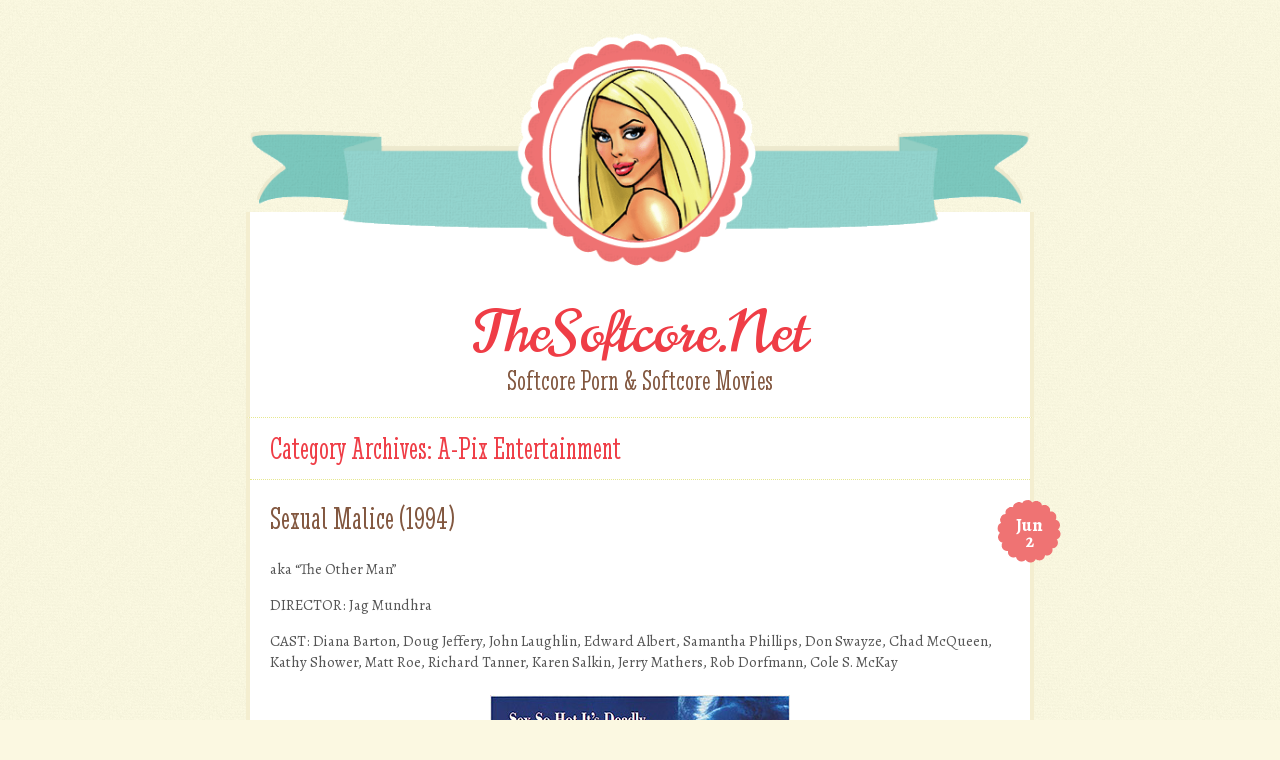

--- FILE ---
content_type: text/html; charset=UTF-8
request_url: https://www.thesoftcore.net/category/a-pix-entertainment/
body_size: 14644
content:
<!DOCTYPE html>
<html lang="en-US">
<head>
<meta charset="UTF-8" />
<meta name="viewport" content="width=device-width, initial-scale=1, maximum-scale=10" />
<title>A-Pix Entertainment | TheSoftcore.Net</title>
<link rel="profile" href="http://gmpg.org/xfn/11" />
<link rel="pingback" href="https://www.thesoftcore.net/xmlrpc.php" />
<!--[if lt IE 9]>
<link rel="stylesheet" type="text/css" media="all" href="https://www.thesoftcore.net/wp-content/themes/buttercream/layouts/ie.css"/>
<![endif]-->
<meta name='robots' content='max-image-preview:large' />

	<!--[if lt IE 9]>
	<script src="https://www.thesoftcore.net/wp-content/themes/buttercream/js/html5.js" type="text/javascript"></script>
	<![endif]-->

<link rel='dns-prefetch' href='//fonts.googleapis.com' />
<link rel="alternate" type="application/rss+xml" title="TheSoftcore.Net &raquo; Feed" href="https://www.thesoftcore.net/feed/" />
<link rel="alternate" type="application/rss+xml" title="TheSoftcore.Net &raquo; A-Pix Entertainment Category Feed" href="https://www.thesoftcore.net/category/a-pix-entertainment/feed/" />
<style id='wp-img-auto-sizes-contain-inline-css' type='text/css'>
img:is([sizes=auto i],[sizes^="auto," i]){contain-intrinsic-size:3000px 1500px}
/*# sourceURL=wp-img-auto-sizes-contain-inline-css */
</style>
<style id='wp-emoji-styles-inline-css' type='text/css'>

	img.wp-smiley, img.emoji {
		display: inline !important;
		border: none !important;
		box-shadow: none !important;
		height: 1em !important;
		width: 1em !important;
		margin: 0 0.07em !important;
		vertical-align: -0.1em !important;
		background: none !important;
		padding: 0 !important;
	}
/*# sourceURL=wp-emoji-styles-inline-css */
</style>
<style id='wp-block-library-inline-css' type='text/css'>
:root{--wp-block-synced-color:#7a00df;--wp-block-synced-color--rgb:122,0,223;--wp-bound-block-color:var(--wp-block-synced-color);--wp-editor-canvas-background:#ddd;--wp-admin-theme-color:#007cba;--wp-admin-theme-color--rgb:0,124,186;--wp-admin-theme-color-darker-10:#006ba1;--wp-admin-theme-color-darker-10--rgb:0,107,160.5;--wp-admin-theme-color-darker-20:#005a87;--wp-admin-theme-color-darker-20--rgb:0,90,135;--wp-admin-border-width-focus:2px}@media (min-resolution:192dpi){:root{--wp-admin-border-width-focus:1.5px}}.wp-element-button{cursor:pointer}:root .has-very-light-gray-background-color{background-color:#eee}:root .has-very-dark-gray-background-color{background-color:#313131}:root .has-very-light-gray-color{color:#eee}:root .has-very-dark-gray-color{color:#313131}:root .has-vivid-green-cyan-to-vivid-cyan-blue-gradient-background{background:linear-gradient(135deg,#00d084,#0693e3)}:root .has-purple-crush-gradient-background{background:linear-gradient(135deg,#34e2e4,#4721fb 50%,#ab1dfe)}:root .has-hazy-dawn-gradient-background{background:linear-gradient(135deg,#faaca8,#dad0ec)}:root .has-subdued-olive-gradient-background{background:linear-gradient(135deg,#fafae1,#67a671)}:root .has-atomic-cream-gradient-background{background:linear-gradient(135deg,#fdd79a,#004a59)}:root .has-nightshade-gradient-background{background:linear-gradient(135deg,#330968,#31cdcf)}:root .has-midnight-gradient-background{background:linear-gradient(135deg,#020381,#2874fc)}:root{--wp--preset--font-size--normal:16px;--wp--preset--font-size--huge:42px}.has-regular-font-size{font-size:1em}.has-larger-font-size{font-size:2.625em}.has-normal-font-size{font-size:var(--wp--preset--font-size--normal)}.has-huge-font-size{font-size:var(--wp--preset--font-size--huge)}.has-text-align-center{text-align:center}.has-text-align-left{text-align:left}.has-text-align-right{text-align:right}.has-fit-text{white-space:nowrap!important}#end-resizable-editor-section{display:none}.aligncenter{clear:both}.items-justified-left{justify-content:flex-start}.items-justified-center{justify-content:center}.items-justified-right{justify-content:flex-end}.items-justified-space-between{justify-content:space-between}.screen-reader-text{border:0;clip-path:inset(50%);height:1px;margin:-1px;overflow:hidden;padding:0;position:absolute;width:1px;word-wrap:normal!important}.screen-reader-text:focus{background-color:#ddd;clip-path:none;color:#444;display:block;font-size:1em;height:auto;left:5px;line-height:normal;padding:15px 23px 14px;text-decoration:none;top:5px;width:auto;z-index:100000}html :where(.has-border-color){border-style:solid}html :where([style*=border-top-color]){border-top-style:solid}html :where([style*=border-right-color]){border-right-style:solid}html :where([style*=border-bottom-color]){border-bottom-style:solid}html :where([style*=border-left-color]){border-left-style:solid}html :where([style*=border-width]){border-style:solid}html :where([style*=border-top-width]){border-top-style:solid}html :where([style*=border-right-width]){border-right-style:solid}html :where([style*=border-bottom-width]){border-bottom-style:solid}html :where([style*=border-left-width]){border-left-style:solid}html :where(img[class*=wp-image-]){height:auto;max-width:100%}:where(figure){margin:0 0 1em}html :where(.is-position-sticky){--wp-admin--admin-bar--position-offset:var(--wp-admin--admin-bar--height,0px)}@media screen and (max-width:600px){html :where(.is-position-sticky){--wp-admin--admin-bar--position-offset:0px}}

/*# sourceURL=wp-block-library-inline-css */
</style><style id='global-styles-inline-css' type='text/css'>
:root{--wp--preset--aspect-ratio--square: 1;--wp--preset--aspect-ratio--4-3: 4/3;--wp--preset--aspect-ratio--3-4: 3/4;--wp--preset--aspect-ratio--3-2: 3/2;--wp--preset--aspect-ratio--2-3: 2/3;--wp--preset--aspect-ratio--16-9: 16/9;--wp--preset--aspect-ratio--9-16: 9/16;--wp--preset--color--black: #000000;--wp--preset--color--cyan-bluish-gray: #abb8c3;--wp--preset--color--white: #ffffff;--wp--preset--color--pale-pink: #f78da7;--wp--preset--color--vivid-red: #cf2e2e;--wp--preset--color--luminous-vivid-orange: #ff6900;--wp--preset--color--luminous-vivid-amber: #fcb900;--wp--preset--color--light-green-cyan: #7bdcb5;--wp--preset--color--vivid-green-cyan: #00d084;--wp--preset--color--pale-cyan-blue: #8ed1fc;--wp--preset--color--vivid-cyan-blue: #0693e3;--wp--preset--color--vivid-purple: #9b51e0;--wp--preset--gradient--vivid-cyan-blue-to-vivid-purple: linear-gradient(135deg,rgb(6,147,227) 0%,rgb(155,81,224) 100%);--wp--preset--gradient--light-green-cyan-to-vivid-green-cyan: linear-gradient(135deg,rgb(122,220,180) 0%,rgb(0,208,130) 100%);--wp--preset--gradient--luminous-vivid-amber-to-luminous-vivid-orange: linear-gradient(135deg,rgb(252,185,0) 0%,rgb(255,105,0) 100%);--wp--preset--gradient--luminous-vivid-orange-to-vivid-red: linear-gradient(135deg,rgb(255,105,0) 0%,rgb(207,46,46) 100%);--wp--preset--gradient--very-light-gray-to-cyan-bluish-gray: linear-gradient(135deg,rgb(238,238,238) 0%,rgb(169,184,195) 100%);--wp--preset--gradient--cool-to-warm-spectrum: linear-gradient(135deg,rgb(74,234,220) 0%,rgb(151,120,209) 20%,rgb(207,42,186) 40%,rgb(238,44,130) 60%,rgb(251,105,98) 80%,rgb(254,248,76) 100%);--wp--preset--gradient--blush-light-purple: linear-gradient(135deg,rgb(255,206,236) 0%,rgb(152,150,240) 100%);--wp--preset--gradient--blush-bordeaux: linear-gradient(135deg,rgb(254,205,165) 0%,rgb(254,45,45) 50%,rgb(107,0,62) 100%);--wp--preset--gradient--luminous-dusk: linear-gradient(135deg,rgb(255,203,112) 0%,rgb(199,81,192) 50%,rgb(65,88,208) 100%);--wp--preset--gradient--pale-ocean: linear-gradient(135deg,rgb(255,245,203) 0%,rgb(182,227,212) 50%,rgb(51,167,181) 100%);--wp--preset--gradient--electric-grass: linear-gradient(135deg,rgb(202,248,128) 0%,rgb(113,206,126) 100%);--wp--preset--gradient--midnight: linear-gradient(135deg,rgb(2,3,129) 0%,rgb(40,116,252) 100%);--wp--preset--font-size--small: 13px;--wp--preset--font-size--medium: 20px;--wp--preset--font-size--large: 36px;--wp--preset--font-size--x-large: 42px;--wp--preset--spacing--20: 0.44rem;--wp--preset--spacing--30: 0.67rem;--wp--preset--spacing--40: 1rem;--wp--preset--spacing--50: 1.5rem;--wp--preset--spacing--60: 2.25rem;--wp--preset--spacing--70: 3.38rem;--wp--preset--spacing--80: 5.06rem;--wp--preset--shadow--natural: 6px 6px 9px rgba(0, 0, 0, 0.2);--wp--preset--shadow--deep: 12px 12px 50px rgba(0, 0, 0, 0.4);--wp--preset--shadow--sharp: 6px 6px 0px rgba(0, 0, 0, 0.2);--wp--preset--shadow--outlined: 6px 6px 0px -3px rgb(255, 255, 255), 6px 6px rgb(0, 0, 0);--wp--preset--shadow--crisp: 6px 6px 0px rgb(0, 0, 0);}:where(.is-layout-flex){gap: 0.5em;}:where(.is-layout-grid){gap: 0.5em;}body .is-layout-flex{display: flex;}.is-layout-flex{flex-wrap: wrap;align-items: center;}.is-layout-flex > :is(*, div){margin: 0;}body .is-layout-grid{display: grid;}.is-layout-grid > :is(*, div){margin: 0;}:where(.wp-block-columns.is-layout-flex){gap: 2em;}:where(.wp-block-columns.is-layout-grid){gap: 2em;}:where(.wp-block-post-template.is-layout-flex){gap: 1.25em;}:where(.wp-block-post-template.is-layout-grid){gap: 1.25em;}.has-black-color{color: var(--wp--preset--color--black) !important;}.has-cyan-bluish-gray-color{color: var(--wp--preset--color--cyan-bluish-gray) !important;}.has-white-color{color: var(--wp--preset--color--white) !important;}.has-pale-pink-color{color: var(--wp--preset--color--pale-pink) !important;}.has-vivid-red-color{color: var(--wp--preset--color--vivid-red) !important;}.has-luminous-vivid-orange-color{color: var(--wp--preset--color--luminous-vivid-orange) !important;}.has-luminous-vivid-amber-color{color: var(--wp--preset--color--luminous-vivid-amber) !important;}.has-light-green-cyan-color{color: var(--wp--preset--color--light-green-cyan) !important;}.has-vivid-green-cyan-color{color: var(--wp--preset--color--vivid-green-cyan) !important;}.has-pale-cyan-blue-color{color: var(--wp--preset--color--pale-cyan-blue) !important;}.has-vivid-cyan-blue-color{color: var(--wp--preset--color--vivid-cyan-blue) !important;}.has-vivid-purple-color{color: var(--wp--preset--color--vivid-purple) !important;}.has-black-background-color{background-color: var(--wp--preset--color--black) !important;}.has-cyan-bluish-gray-background-color{background-color: var(--wp--preset--color--cyan-bluish-gray) !important;}.has-white-background-color{background-color: var(--wp--preset--color--white) !important;}.has-pale-pink-background-color{background-color: var(--wp--preset--color--pale-pink) !important;}.has-vivid-red-background-color{background-color: var(--wp--preset--color--vivid-red) !important;}.has-luminous-vivid-orange-background-color{background-color: var(--wp--preset--color--luminous-vivid-orange) !important;}.has-luminous-vivid-amber-background-color{background-color: var(--wp--preset--color--luminous-vivid-amber) !important;}.has-light-green-cyan-background-color{background-color: var(--wp--preset--color--light-green-cyan) !important;}.has-vivid-green-cyan-background-color{background-color: var(--wp--preset--color--vivid-green-cyan) !important;}.has-pale-cyan-blue-background-color{background-color: var(--wp--preset--color--pale-cyan-blue) !important;}.has-vivid-cyan-blue-background-color{background-color: var(--wp--preset--color--vivid-cyan-blue) !important;}.has-vivid-purple-background-color{background-color: var(--wp--preset--color--vivid-purple) !important;}.has-black-border-color{border-color: var(--wp--preset--color--black) !important;}.has-cyan-bluish-gray-border-color{border-color: var(--wp--preset--color--cyan-bluish-gray) !important;}.has-white-border-color{border-color: var(--wp--preset--color--white) !important;}.has-pale-pink-border-color{border-color: var(--wp--preset--color--pale-pink) !important;}.has-vivid-red-border-color{border-color: var(--wp--preset--color--vivid-red) !important;}.has-luminous-vivid-orange-border-color{border-color: var(--wp--preset--color--luminous-vivid-orange) !important;}.has-luminous-vivid-amber-border-color{border-color: var(--wp--preset--color--luminous-vivid-amber) !important;}.has-light-green-cyan-border-color{border-color: var(--wp--preset--color--light-green-cyan) !important;}.has-vivid-green-cyan-border-color{border-color: var(--wp--preset--color--vivid-green-cyan) !important;}.has-pale-cyan-blue-border-color{border-color: var(--wp--preset--color--pale-cyan-blue) !important;}.has-vivid-cyan-blue-border-color{border-color: var(--wp--preset--color--vivid-cyan-blue) !important;}.has-vivid-purple-border-color{border-color: var(--wp--preset--color--vivid-purple) !important;}.has-vivid-cyan-blue-to-vivid-purple-gradient-background{background: var(--wp--preset--gradient--vivid-cyan-blue-to-vivid-purple) !important;}.has-light-green-cyan-to-vivid-green-cyan-gradient-background{background: var(--wp--preset--gradient--light-green-cyan-to-vivid-green-cyan) !important;}.has-luminous-vivid-amber-to-luminous-vivid-orange-gradient-background{background: var(--wp--preset--gradient--luminous-vivid-amber-to-luminous-vivid-orange) !important;}.has-luminous-vivid-orange-to-vivid-red-gradient-background{background: var(--wp--preset--gradient--luminous-vivid-orange-to-vivid-red) !important;}.has-very-light-gray-to-cyan-bluish-gray-gradient-background{background: var(--wp--preset--gradient--very-light-gray-to-cyan-bluish-gray) !important;}.has-cool-to-warm-spectrum-gradient-background{background: var(--wp--preset--gradient--cool-to-warm-spectrum) !important;}.has-blush-light-purple-gradient-background{background: var(--wp--preset--gradient--blush-light-purple) !important;}.has-blush-bordeaux-gradient-background{background: var(--wp--preset--gradient--blush-bordeaux) !important;}.has-luminous-dusk-gradient-background{background: var(--wp--preset--gradient--luminous-dusk) !important;}.has-pale-ocean-gradient-background{background: var(--wp--preset--gradient--pale-ocean) !important;}.has-electric-grass-gradient-background{background: var(--wp--preset--gradient--electric-grass) !important;}.has-midnight-gradient-background{background: var(--wp--preset--gradient--midnight) !important;}.has-small-font-size{font-size: var(--wp--preset--font-size--small) !important;}.has-medium-font-size{font-size: var(--wp--preset--font-size--medium) !important;}.has-large-font-size{font-size: var(--wp--preset--font-size--large) !important;}.has-x-large-font-size{font-size: var(--wp--preset--font-size--x-large) !important;}
/*# sourceURL=global-styles-inline-css */
</style>

<style id='classic-theme-styles-inline-css' type='text/css'>
/*! This file is auto-generated */
.wp-block-button__link{color:#fff;background-color:#32373c;border-radius:9999px;box-shadow:none;text-decoration:none;padding:calc(.667em + 2px) calc(1.333em + 2px);font-size:1.125em}.wp-block-file__button{background:#32373c;color:#fff;text-decoration:none}
/*# sourceURL=/wp-includes/css/classic-themes.min.css */
</style>
<link rel='stylesheet' id='googlefonts-css' href='https://fonts.googleapis.com/css?family=Norican%7CAlegreya%3A400italic%2C700italic%2C400%2C700%7CStint+Ultra+Condensed&#038;ver=6.9' type='text/css' media='all' />
<link rel='stylesheet' id='mediaie-css' href='https://www.thesoftcore.net/wp-content/themes/buttercream/layouts/ie.css?ver=6.9' type='text/css' media='all' />
<link rel='stylesheet' id='style-css' href='https://www.thesoftcore.net/wp-content/themes/buttercream/style.css?ver=6.9' type='text/css' media='all' />
<script type="text/javascript" src="https://www.thesoftcore.net/wp-includes/js/jquery/jquery.min.js?ver=3.7.1" id="jquery-core-js"></script>
<script type="text/javascript" src="https://www.thesoftcore.net/wp-includes/js/jquery/jquery-migrate.min.js?ver=3.4.1" id="jquery-migrate-js"></script>
<link rel="https://api.w.org/" href="https://www.thesoftcore.net/wp-json/" /><link rel="alternate" title="JSON" type="application/json" href="https://www.thesoftcore.net/wp-json/wp/v2/categories/2" /><link rel="EditURI" type="application/rsd+xml" title="RSD" href="https://www.thesoftcore.net/xmlrpc.php?rsd" />
<meta name="generator" content="WordPress 6.9" />

	<style type="text/css">
	#header-imagesm {
		background-image:url('https://www.thesoftcore.net/wp-content/themes/buttercream/img/cupcake-sm.png');
	}
	.bluebar {
		background-image:url('https://www.thesoftcore.net/wp-content/themes/buttercream/img/bar-cupcake.png');
	}
	</style>
	<style type="text/css" id="custom-background-css">
body.custom-background { background-image: url("https://www.thesoftcore.net/wp-content/themes/buttercream/img/background.png"); background-position: left top; background-size: auto; background-repeat: repeat; background-attachment: scroll; }
</style>
	</head>

<body class="archive category category-a-pix-entertainment category-2 custom-background wp-theme-buttercream style-cupcake">
<div id="page" class="hfeed site">
					<div id="custom-header-image">
			<a href="https://www.thesoftcore.net/" title="TheSoftcore.Net" rel="home">
				<img src="https://www.thesoftcore.net/wp-content/uploads/2015/07/cupcake.png" width="850" height="265" alt="" />
			</a>
		</div>
			
	<header id="masthead" class="site-header" role="banner">
		<hgroup>
			<h1 class="site-title"><a href="https://www.thesoftcore.net/" title="TheSoftcore.Net" rel="home">TheSoftcore.Net</a></h1>
			<h2 class="site-description">Softcore Porn &amp; Softcore Movies</h2>
		</hgroup>
	</header><!-- #masthead .site-header -->

	<div id="main">
		<section id="primary" class="site-content">
			<div id="content" role="main">

			
				<header class="page-header">
					<h1 class="page-title">
						Category Archives: <span>A-Pix Entertainment</span>					</h1>
									</header>

				
				
								
					
<article id="post-2892" class="post-2892 post type-post status-publish format-standard hentry category-a-pix-entertainment category-axis-films-international category-pegasus-entertainment tag-diana-barton tag-kathy-shower tag-samantha-phillips">
	<header class="entry-header">
						<div class="entry-meta">
			<div class="post-date"><a href="https://www.thesoftcore.net/2018/06/02/sexual-malice-1994/" rel="bookmark" title="Permanent Link toSexual Malice (1994)"><span class="post-month">Jun</span> <span class="post-day">2</span> </a></div>		</div><!-- .entry-meta -->
				<h1 class="entry-title"><a href="https://www.thesoftcore.net/2018/06/02/sexual-malice-1994/" title="Permalink to Sexual Malice (1994)" rel="bookmark">Sexual Malice (1994)</a></h1>
	</header><!-- .entry-header -->

		<div class="entry-content">
		<p>aka &#8220;The Other Man&#8221;</p>
<p>DIRECTOR: Jag Mundhra</p>
<p>CAST: Diana Barton, Doug Jeffery, John Laughlin, Edward Albert, Samantha Phillips, Don Swayze, Chad McQueen, Kathy Shower, Matt Roe, Richard Tanner, Karen Salkin, Jerry Mathers, Rob Dorfmann, Cole S. McKay<br />
<a href="https://www.thesoftcore.net/wp-content/uploads/2018/05/SexualMalice.jpg"><img fetchpriority="high" decoding="async" src="https://www.thesoftcore.net/wp-content/uploads/2018/05/SexualMalice.jpg" alt="" width="300" height="383" class="aligncenter size-full wp-image-2893" srcset="https://www.thesoftcore.net/wp-content/uploads/2018/05/SexualMalice.jpg 300w, https://www.thesoftcore.net/wp-content/uploads/2018/05/SexualMalice-235x300.jpg 235w, https://www.thesoftcore.net/wp-content/uploads/2018/05/SexualMalice-118x150.jpg 118w" sizes="(max-width: 300px) 100vw, 300px" /></a></p>
<h2 style="text-align: center;"><strong><span style="color: #888888;"><a href="https://www.devilworks.net/pics/dx6-Sexual.Malice.DVD(1994).avi.jpg">Preview</a></span></strong></h2>
<h2 style="text-align: center;"><strong><span style="color: #888888;"><a href="https://www.devilworks.net/members/download.php?boolean=and&#038;suchwort=dx6-Sexual.Malice.DVD(1994).avi">Download</a></span></strong></h2>
<p style="text-align: center;">
			</div><!-- .entry-content -->
	
	<footer class="entry-meta">
								<span class="cat-links">
				<a href="https://www.thesoftcore.net/category/a-pix-entertainment/" rel="category tag">A-Pix Entertainment</a> <a href="https://www.thesoftcore.net/category/axis-films-international/" rel="category tag">Axis Films International</a> <a href="https://www.thesoftcore.net/category/pegasus-entertainment/" rel="category tag">Pegasus Entertainment</a>			</span>
			
		
		
	</footer><!-- #entry-meta -->
</article><!-- #post-2892 -->
				
					
<article id="post-2486" class="post-2486 post type-post status-publish format-standard hentry category-a-pix-entertainment category-ardustry-home-entertainment category-download-full-movie category-magnunm-video category-pegasus-entertainment tag-catherine-weber tag-dixie-beck tag-kelly-jaye tag-kristen-knittle tag-teresa-politi">
	<header class="entry-header">
						<div class="entry-meta">
			<div class="post-date"><a href="https://www.thesoftcore.net/2014/08/26/sirens-kiss-1995/" rel="bookmark" title="Permanent Link toSiren&#8217;s Kiss (1995)"><span class="post-month">Aug</span> <span class="post-day">26</span> </a></div>		</div><!-- .entry-meta -->
				<h1 class="entry-title"><a href="https://www.thesoftcore.net/2014/08/26/sirens-kiss-1995/" title="Permalink to Siren&#8217;s Kiss (1995)" rel="bookmark">Siren&#8217;s Kiss (1995)</a></h1>
	</header><!-- .entry-header -->

		<div class="entry-content">
		<p>aka &#8220;Body Strokes&#8221;</p>
<p>DIRECTOR: Edward Holzman</p>
<p>CAST: Bobby Johnston, Dixie Beck, Kristen Knittle, Catherine Weber, Robert L. Newman, Edward Holzman, Seigel Sky, Kelly Jaye, Teresa Politi, Chet Tripp, Michael Simmons, Daniel Anderson, Blake Adams, Michael Jay</p>
<p><a href="https://www.thesoftcore.net/wp-content/uploads/2014/08/SirensKiss.jpg"><img decoding="async" src="https://www.thesoftcore.net/wp-content/uploads/2014/08/SirensKiss.jpg" alt="SirensKiss" width="354" height="500" class="aligncenter size-full wp-image-2487" srcset="https://www.thesoftcore.net/wp-content/uploads/2014/08/SirensKiss.jpg 354w, https://www.thesoftcore.net/wp-content/uploads/2014/08/SirensKiss-212x300.jpg 212w" sizes="(max-width: 354px) 100vw, 354px" /></a></p>
<h2 style="text-align: center;"><strong><span style="color: #888888;"><a href="https://www.devilworks.net/pics/dx6-Sirens.Kiss.DVD(1995).avi.jpg">Preview</a></span></strong></h2>
<h2 style="text-align: center;"><strong><span style="color: #888888;"><br />
<a href="https://www.devilworks.net/members/download.php?boolean=and&#038;suchwort=dx6-Sirens.Kiss.DVD(1995).avi">Download</a></span></strong></h2>
<p style="text-align: center;">
			</div><!-- .entry-content -->
	
	<footer class="entry-meta">
								<span class="cat-links">
				<a href="https://www.thesoftcore.net/category/a-pix-entertainment/" rel="category tag">A-Pix Entertainment</a> <a href="https://www.thesoftcore.net/category/ardustry-home-entertainment/" rel="category tag">Ardustry Home Entertainment</a> <a href="https://www.thesoftcore.net/category/download-full-movie/" rel="category tag">Download Full Movie</a> <a href="https://www.thesoftcore.net/category/magnunm-video/" rel="category tag">Magnunm Video</a> <a href="https://www.thesoftcore.net/category/pegasus-entertainment/" rel="category tag">Pegasus Entertainment</a>			</span>
			
		
		
	</footer><!-- #entry-meta -->
</article><!-- #post-2486 -->
				
			
			</div><!-- #content -->
		</section><!-- #primary .site-content -->

			<nav role="navigation" id="nav-below" class="site-navigation paging-navigation">
		<h1 class="assistive-text">Post navigation</h1>

		
	</nav><!-- #nav-below -->
		</div><!-- #main -->

	<div class="sidebars">
				<div id="sidebar-1" class="widget-area" role="complementary">
						<aside id="search-2" class="widget widget_search">	<form method="get" id="searchform" action="https://www.thesoftcore.net/" role="search">
		<label for="s" class="assistive-text">Search</label>
		<input type="text" class="field" name="s" id="s" placeholder="Search &hellip;" />
		<input type="submit" class="submit" name="submit" id="searchsubmit" value="Go" />
	</form>
</aside><aside id="nav_menu-3" class="widget widget_nav_menu"><h2 class="widget-title">Limited Time Offer</h2><div class="menu-limited-time-offer-container"><ul id="menu-limited-time-offer" class="menu"><li id="menu-item-2595" class="menu-item menu-item-type-custom menu-item-object-custom menu-item-2595"><a href="https://www.adults-only.com/signupE4U-blue.php">Only $0.78/day!</a></li>
</ul></div></aside>
		<aside id="recent-posts-2" class="widget widget_recent_entries">
		<h2 class="widget-title">Recent Posts:</h2>
		<ul>
											<li>
					<a href="https://www.thesoftcore.net/2019/05/11/hard-hunted-1993/">Hard Hunted (1993)</a>
									</li>
											<li>
					<a href="https://www.thesoftcore.net/2019/05/02/mutual-needs-1997/">Mutual Needs (1997)</a>
									</li>
											<li>
					<a href="https://www.thesoftcore.net/2019/04/27/babewatch-sex-fantasies-1999/">BabeWatch: Sex Fantasies (1999)</a>
									</li>
											<li>
					<a href="https://www.thesoftcore.net/2019/01/05/the-escort-1997/">The Escort (1997)</a>
									</li>
											<li>
					<a href="https://www.thesoftcore.net/2018/11/29/fit-to-kill-1993/">Fit to Kill (1993)</a>
									</li>
											<li>
					<a href="https://www.thesoftcore.net/2018/11/09/scorned-1993/">Scorned (1993)</a>
									</li>
											<li>
					<a href="https://www.thesoftcore.net/2018/10/11/erotic-amnesia-2016/">Erotic Amnesia (2016)</a>
									</li>
											<li>
					<a href="https://www.thesoftcore.net/2018/10/01/edge-runner-2004/">Edge Runner (2004)</a>
									</li>
											<li>
					<a href="https://www.thesoftcore.net/2018/09/05/divorce-law-1993/">Divorce Law (1993)</a>
									</li>
											<li>
					<a href="https://www.thesoftcore.net/2018/08/25/sexquerade-ball-2015-2/">Hooked (2010)</a>
									</li>
											<li>
					<a href="https://www.thesoftcore.net/2018/08/07/sexual-revenge-2004/">Sexual Revenge (2004)</a>
									</li>
											<li>
					<a href="https://www.thesoftcore.net/2018/07/29/fast-lane-to-vegas-2000/">Fast Lane to Vegas (2000)</a>
									</li>
											<li>
					<a href="https://www.thesoftcore.net/2018/07/26/fast-lane-to-malibu-2000/">Fast Lane to Malibu (2000)</a>
									</li>
											<li>
					<a href="https://www.thesoftcore.net/2018/07/09/perfect-fit-1999/">Perfect Fit (1999)</a>
									</li>
											<li>
					<a href="https://www.thesoftcore.net/2018/06/29/desire-and-deception-2001/">Desire and Deception (2001)</a>
									</li>
											<li>
					<a href="https://www.thesoftcore.net/2018/06/25/talk-sex-2001/">Talk Sex (2001)</a>
									</li>
											<li>
					<a href="https://www.thesoftcore.net/2018/06/11/sins-of-the-night-1993/">Sins of the Night (1993)</a>
									</li>
											<li>
					<a href="https://www.thesoftcore.net/2018/06/07/erotic-boundaries-1997/">Erotic Boundaries (1997)</a>
									</li>
											<li>
					<a href="https://www.thesoftcore.net/2018/06/02/sexual-malice-1994/">Sexual Malice (1994)</a>
									</li>
											<li>
					<a href="https://www.thesoftcore.net/2018/05/29/friend-of-the-family-ii-1996/">Friend of the Family II (1996)</a>
									</li>
											<li>
					<a href="https://www.thesoftcore.net/2018/05/23/friend-of-the-family-1995/">Friend of the Family (1995)</a>
									</li>
											<li>
					<a href="https://www.thesoftcore.net/2018/04/29/lip-service-1999/">Lip Service (1999)</a>
									</li>
											<li>
					<a href="https://www.thesoftcore.net/2018/04/23/beach-babes-from-beyond-1993/">Beach Babes from Beyond (1993)</a>
									</li>
											<li>
					<a href="https://www.thesoftcore.net/2018/03/29/kiss-and-kill-2017/">Kiss and Kill (2017)</a>
									</li>
											<li>
					<a href="https://www.thesoftcore.net/2018/03/15/witchbabe-the-erotic-witch-project-3-2001/">Witchbabe: The Erotic Witch Project 3 (2001)</a>
									</li>
											<li>
					<a href="https://www.thesoftcore.net/2018/03/12/erotic-vampires-of-beverly-hills-2015/">Erotic Vampires of Beverly Hills (2015)</a>
									</li>
											<li>
					<a href="https://www.thesoftcore.net/2018/03/07/beautiful-bounty-2001/">Beautiful Bounty (2001)</a>
									</li>
											<li>
					<a href="https://www.thesoftcore.net/2018/03/05/cyborg-hookers-2016/">Cyborg Hookers (2016)</a>
									</li>
											<li>
					<a href="https://www.thesoftcore.net/2018/01/27/strip-club-slayer-2016-2/">Strip Club Slayer (2016)</a>
									</li>
											<li>
					<a href="https://www.thesoftcore.net/2017/12/24/untamed-lust-2014/">Untamed Lust (2014)</a>
									</li>
											<li>
					<a href="https://www.thesoftcore.net/2017/12/21/alien-sex-files-3-alien-ecstasy-2009/">Alien Sex Files 3: Alien Ecstasy (2009)</a>
									</li>
											<li>
					<a href="https://www.thesoftcore.net/2017/12/14/laws-of-love-2014/">Laws of Love (2014)</a>
									</li>
											<li>
					<a href="https://www.thesoftcore.net/2017/12/14/alien-sex-files-3-alien-babes-2009/">Alien Sex Files 3: Alien Babes (2009)</a>
									</li>
											<li>
					<a href="https://www.thesoftcore.net/2017/12/04/alien-sex-files-3-sex-invaders-2009/">Alien Sex Files 3: Sex Invaders (2009)</a>
									</li>
											<li>
					<a href="https://www.thesoftcore.net/2017/11/30/alien-sex-files-3-sex-from-outer-space-2008/">Alien Sex Files 3: Sex from Outer Space (2008)</a>
									</li>
											<li>
					<a href="https://www.thesoftcore.net/2017/11/22/alien-sex-files-3-sex-wars-2008/">Alien Sex Files 3: Sex Wars (2008)</a>
									</li>
											<li>
					<a href="https://www.thesoftcore.net/2017/11/10/cinderellas-hot-night-2017/">Cinderella&#8217;s Hot Night (2017)</a>
									</li>
											<li>
					<a href="https://www.thesoftcore.net/2017/11/09/alien-sex-files-3-aliens-gone-wild-2007/">Alien Sex Files 3: Aliens Gone Wild (2007)</a>
									</li>
											<li>
					<a href="https://www.thesoftcore.net/2017/11/04/alien-sex-files-3-she-alien-2009/">Alien Sex Files 3: She-Alien (2009)</a>
									</li>
											<li>
					<a href="https://www.thesoftcore.net/2017/10/08/the-submission-of-emma-marx-2-boundaries-2015/">The Submission of Emma Marx 2: Boundaries (2015)</a>
									</li>
											<li>
					<a href="https://www.thesoftcore.net/2017/09/29/getting-cozy-2015/">Getting Cozy (2015)</a>
									</li>
											<li>
					<a href="https://www.thesoftcore.net/2017/09/22/high-heel-homicide-2017/">High Heel Homicide (2017)</a>
									</li>
											<li>
					<a href="https://www.thesoftcore.net/2017/09/02/phantom-love-2001/">Phantom Love (2001)</a>
									</li>
											<li>
					<a href="https://www.thesoftcore.net/2017/08/21/sexual-liberation-of-anna-lee-2014/">Sexual Liberation of Anna Lee (2014)</a>
									</li>
											<li>
					<a href="https://www.thesoftcore.net/2017/08/04/erotic-getaway-2016/">Erotic Getaway (2016)</a>
									</li>
											<li>
					<a href="https://www.thesoftcore.net/2017/08/03/breakup-sex-2014/">Breakup Sex (2014)</a>
									</li>
											<li>
					<a href="https://www.thesoftcore.net/2017/07/03/spoonful-of-sex-2015/">Spoonful of Sex (2015)</a>
									</li>
											<li>
					<a href="https://www.thesoftcore.net/2017/06/07/virgin-hunters-3-agents-of-passion-2017/">Virgin Hunters 3: Agents of Passion (2017)</a>
									</li>
											<li>
					<a href="https://www.thesoftcore.net/2017/05/21/second-chances-2014/">Second Chances (2014)</a>
									</li>
											<li>
					<a href="https://www.thesoftcore.net/2017/05/20/virgin-hunters-2-2016/">Virgin Hunters 2 (2016)</a>
									</li>
											<li>
					<a href="https://www.thesoftcore.net/2017/05/07/virgin-hunters-1994/">Virgin Hunters (1994)</a>
									</li>
											<li>
					<a href="https://www.thesoftcore.net/2017/04/26/sexquerade-ball-2015/">Sexquerade Ball (2015)</a>
									</li>
											<li>
					<a href="https://www.thesoftcore.net/2017/03/30/cosmic-calendar-girls-2016/">Cosmic Calendar Girls (2016)</a>
									</li>
											<li>
					<a href="https://www.thesoftcore.net/2017/02/26/carousel-of-sex-2015/">Carousel of Sex (2015)</a>
									</li>
											<li>
					<a href="https://www.thesoftcore.net/2016/12/25/escape-from-pleasure-planet-2016/">Escape from Pleasure Planet (2016)</a>
									</li>
											<li>
					<a href="https://www.thesoftcore.net/2016/11/29/paranormal-sexperiments-2016/">Paranormal Sexperiments (2016)</a>
									</li>
											<li>
					<a href="https://www.thesoftcore.net/2016/11/18/strip-club-slayer-2016/">Strip Club Slayer (2016)</a>
									</li>
											<li>
					<a href="https://www.thesoftcore.net/2016/10/21/deadly-pickup-2016/">Deadly Pickup (2016)</a>
									</li>
											<li>
					<a href="https://www.thesoftcore.net/2016/10/03/the-love-machine-2016/">The Love Machine (2016)</a>
									</li>
											<li>
					<a href="https://www.thesoftcore.net/2016/08/05/model-for-murder-the-centerfold-killer-2016/">Model for Murder: The Centerfold Killer (2016)</a>
									</li>
											<li>
					<a href="https://www.thesoftcore.net/2016/07/18/submission-season-1-2016/">Submission &#8211; Season 1 (2016)</a>
									</li>
											<li>
					<a href="https://www.thesoftcore.net/2016/07/14/vixens-from-venus-2016/">Vixens from Venus (2016)</a>
									</li>
											<li>
					<a href="https://www.thesoftcore.net/2016/06/21/carnal-wishes-2015/">Carnal Wishes (2015)</a>
									</li>
											<li>
					<a href="https://www.thesoftcore.net/2016/04/29/sexy-warriors-2014/">Sexy Warriors (2014)</a>
									</li>
											<li>
					<a href="https://www.thesoftcore.net/2016/04/08/bad-girls-behind-bars-2016/">Bad Girls Behind Bars (2016)</a>
									</li>
											<li>
					<a href="https://www.thesoftcore.net/2016/03/28/bikini-model-mayhem-2016/">Bikini Model Mayhem (2016) &#8211; NEW 720p VERSION!!!</a>
									</li>
											<li>
					<a href="https://www.thesoftcore.net/2016/02/19/wicked-deeds-2016/">Wicked Deeds (2016)</a>
									</li>
											<li>
					<a href="https://www.thesoftcore.net/2016/02/08/invisible-centerfolds-2015/">Invisible Centerfolds (2015)</a>
									</li>
											<li>
					<a href="https://www.thesoftcore.net/2016/01/25/bikini-avengers-2015/">Bikini Avengers (2015)</a>
									</li>
											<li>
					<a href="https://www.thesoftcore.net/2016/01/05/college-coeds-vs-zombie-housewives-2015/">College Coeds vs. Zombie Housewives (2015)</a>
									</li>
											<li>
					<a href="https://www.thesoftcore.net/2015/12/31/silk-n-sabotage-1994/">Silk n&#8217; Sabotage (1994)</a>
									</li>
											<li>
					<a href="https://www.thesoftcore.net/2015/12/25/lust-in-space-2015/">Lust in Space (2015)</a>
									</li>
											<li>
					<a href="https://www.thesoftcore.net/2015/11/30/2626/">Femalien II (1998)</a>
									</li>
											<li>
					<a href="https://www.thesoftcore.net/2015/11/29/femalien-1996/">Femalien (1996)</a>
									</li>
											<li>
					<a href="https://www.thesoftcore.net/2015/11/25/the-price-of-desire-1997/">The Price of Desire (1997)</a>
									</li>
											<li>
					<a href="https://www.thesoftcore.net/2015/07/23/atomic-hotel-erotica-2014/">Atomic Hotel Erotica (2014)</a>
									</li>
											<li>
					<a href="https://www.thesoftcore.net/2015/07/18/model-lust-2003/">Model Lust (2003)</a>
									</li>
											<li>
					<a href="https://www.thesoftcore.net/2015/06/27/alabama-jones-and-the-busty-crusade-2005/">Alabama Jones and the Busty Crusade (2005)</a>
									</li>
											<li>
					<a href="https://www.thesoftcore.net/2015/05/31/emmanuelle-the-private-collection-sex-goddess-2003/">Emmanuelle &#8211; The Private Collection: Sex Goddess (2003)</a>
									</li>
											<li>
					<a href="https://www.thesoftcore.net/2015/05/31/emmanuelle-the-private-collection-jesses-secrets-desires-2006/">Emmanuelle &#8211; The Private Collection: Jesse’s Secrets Desires (2006)</a>
									</li>
											<li>
					<a href="https://www.thesoftcore.net/2015/05/31/emmanuelle-the-private-collection-the-art-of-ecstasy-2006/">Emmanuelle &#8211; The Private Collection: The Art Of Ecstasy (2006)</a>
									</li>
											<li>
					<a href="https://www.thesoftcore.net/2015/05/31/emmanuelle-the-private-collection-sexual-spells-2004/">Emmanuelle &#8211; The Private Collection: Sexual Spells (2004)</a>
									</li>
											<li>
					<a href="https://www.thesoftcore.net/2015/05/31/emmanuelle-the-private-collection-emmanuelle-vs-dracula-2004/">Emmanuelle &#8211; The Private Collection: Emmanuelle vs. Dracula (2004)</a>
									</li>
											<li>
					<a href="https://www.thesoftcore.net/2015/05/31/emmanuelles-private-collection-the-sex-lives-of-ghosts-2004/">Emmanuelle &#8211; The Private Collection: The Sex Lives of Ghosts (2004)</a>
									</li>
											<li>
					<a href="https://www.thesoftcore.net/2015/04/02/the-mistress-club-2000/">The Mistress Club (2000)</a>
									</li>
											<li>
					<a href="https://www.thesoftcore.net/2015/03/07/the-bikini-carwash-company-ii-1993/">The Bikini Carwash Company II (1993)</a>
									</li>
											<li>
					<a href="https://www.thesoftcore.net/2015/03/07/the-bikini-carwash-company-1992/">The Bikini Carwash Company (1992)</a>
									</li>
											<li>
					<a href="https://www.thesoftcore.net/2015/02/07/embrace-the-darkness-iii-2002/">Embrace the Darkness III (2002)</a>
									</li>
											<li>
					<a href="https://www.thesoftcore.net/2015/02/07/embrace-the-darkness-ii-2002/">Embrace the Darkness II (2002)</a>
									</li>
											<li>
					<a href="https://www.thesoftcore.net/2015/01/19/in-the-heat-of-passion-ii-unfaithful-1994/">In the Heat of Passion II: Unfaithful (1994)</a>
									</li>
											<li>
					<a href="https://www.thesoftcore.net/2015/01/16/in-the-heat-of-passion-1992/">In the Heat of Passion (1992)</a>
									</li>
											<li>
					<a href="https://www.thesoftcore.net/2015/01/14/ssi-sex-squad-investigation-2006/">SSI: Sex Squad Investigation (2006)</a>
									</li>
											<li>
					<a href="https://www.thesoftcore.net/2014/12/25/the-exhibitionist-files-2002/">The Exhibitionist Files (2002)</a>
									</li>
											<li>
					<a href="https://www.thesoftcore.net/2014/12/08/personals-ii-casualsex-com-2001/">Personals II: CasualSex.com (2001)</a>
									</li>
											<li>
					<a href="https://www.thesoftcore.net/2014/11/28/bare-deception-2000/">Bare Deception (2000)</a>
									</li>
											<li>
					<a href="https://www.thesoftcore.net/2014/11/20/sinful-desires-2002/">Sinful Desires (2002)</a>
									</li>
											<li>
					<a href="https://www.thesoftcore.net/2014/11/01/the-exotic-time-machine-ii-forbidden-encounters-2000/">The Exotic Time Machine II: Forbidden Encounters (2000)</a>
									</li>
											<li>
					<a href="https://www.thesoftcore.net/2014/11/01/the-exotic-time-machine-1998/">The Exotic Time Machine (1998)</a>
									</li>
											<li>
					<a href="https://www.thesoftcore.net/2014/10/15/midnight-tease-ii-1995/">Midnight Tease II (1995)</a>
									</li>
											<li>
					<a href="https://www.thesoftcore.net/2014/10/15/midnight-tease-1994/">Midnight Tease (1994)</a>
									</li>
											<li>
					<a href="https://www.thesoftcore.net/2014/09/17/the-sex-spa-ii-body-work-2005/">The Sex Spa II: Body Work (2005)</a>
									</li>
											<li>
					<a href="https://www.thesoftcore.net/2014/08/27/passion-crimes-2001/">Passion Crimes (2001)</a>
									</li>
											<li>
					<a href="https://www.thesoftcore.net/2014/08/26/sirens-kiss-1995/">Siren&#8217;s Kiss (1995)</a>
									</li>
											<li>
					<a href="https://www.thesoftcore.net/2014/08/26/the-affair-1995/">The Affair (1995)</a>
									</li>
											<li>
					<a href="https://www.thesoftcore.net/2014/08/21/the-girls-guide-to-depravity-season-2/">The Girl&#8217;s Guide to Depravity &#8211; Season 2</a>
									</li>
											<li>
					<a href="https://www.thesoftcore.net/2014/08/18/butterscotch-7-how-sweet-it-is-1997/">Butterscotch 7: How Sweet It Is (1997)</a>
									</li>
											<li>
					<a href="https://www.thesoftcore.net/2014/08/18/butterscotch-6-mission-invisible-1997/">Butterscotch 6: Mission Invisible (1997)</a>
									</li>
											<li>
					<a href="https://www.thesoftcore.net/2014/08/18/butterscotch-5-i-am-not-a-ghost-1997/">Butterscotch 5: I Am Not a Ghost (1997)</a>
									</li>
											<li>
					<a href="https://www.thesoftcore.net/2014/08/18/butterscotch-4-butterscotch-sunday-1997/">Butterscotch 4: Butterscotch Sunday (1997)</a>
									</li>
											<li>
					<a href="https://www.thesoftcore.net/2014/08/18/butterscotch-3-butterscotch-over-berlin/">Butterscotch 3: Butterscotch Over Berlin (1997)</a>
									</li>
											<li>
					<a href="https://www.thesoftcore.net/2014/08/18/butterscotch-2-power-flower-1997/">Butterscotch 2: Power Flower (1997)</a>
									</li>
											<li>
					<a href="https://www.thesoftcore.net/2014/08/18/butterscotch-1-lost-but-found-1997/">Butterscotch 1: Lost But Found (1997)</a>
									</li>
											<li>
					<a href="https://www.thesoftcore.net/2014/08/15/naked-instinct-1993/">Naked Instinct (1993)</a>
									</li>
											<li>
					<a href="https://www.thesoftcore.net/2014/08/11/after-the-prom-2007/">After the Prom (2007)</a>
									</li>
											<li>
					<a href="https://www.thesoftcore.net/2014/07/30/the-hyena-1997/">The Hyena (1997)</a>
									</li>
											<li>
					<a href="https://www.thesoftcore.net/2014/07/27/forbidden-passions-2006/">Forbidden Passions (2006)</a>
									</li>
											<li>
					<a href="https://www.thesoftcore.net/2014/07/24/play-time-1994/">Play Time (1994)</a>
									</li>
											<li>
					<a href="https://www.thesoftcore.net/2014/07/08/wicked-temptations-2002/">Wicked Temptations (2002)</a>
									</li>
											<li>
					<a href="https://www.thesoftcore.net/2014/07/06/survivors-exposed-2001/">Survivors Exposed (2001)</a>
									</li>
											<li>
					<a href="https://www.thesoftcore.net/2014/06/20/on-the-edge-1994/">On the Edge (1994)</a>
									</li>
											<li>
					<a href="https://www.thesoftcore.net/2014/06/15/illicit-lovers-2000/">Illicit Lovers (2000)</a>
									</li>
											<li>
					<a href="https://www.thesoftcore.net/2014/06/15/busty-beautiful-and-bad-2007/">Busty, Beautiful and Bad (2007)</a>
									</li>
											<li>
					<a href="https://www.thesoftcore.net/2014/05/12/bikini-royale-2-the-right-to-bare-all-2010/">Bikini Royale 2: The Right To Bare All (2010)</a>
									</li>
											<li>
					<a href="https://www.thesoftcore.net/2014/05/12/bikini-royale-2008/">Bikini Royale (2008)</a>
									</li>
											<li>
					<a href="https://www.thesoftcore.net/2014/05/11/carnal-cravings-2006/">Carnal Cravings (2006)</a>
									</li>
											<li>
					<a href="https://www.thesoftcore.net/2014/04/24/dark-fantasies-2010/">Dark Fantasies (2010)</a>
									</li>
											<li>
					<a href="https://www.thesoftcore.net/2014/04/15/private-sex-club-2004/">Private Sex Club (2004)</a>
									</li>
											<li>
					<a href="https://www.thesoftcore.net/2014/03/25/the-sex-substitute-2-2003/">The Sex Substitute 2 (2003)</a>
									</li>
											<li>
					<a href="https://www.thesoftcore.net/2014/03/25/the-sex-substitute-2001/">The Sex Substitute (2001)</a>
									</li>
											<li>
					<a href="https://www.thesoftcore.net/2014/03/16/radio-erotica-2002/">Radio Erotica (2002)</a>
									</li>
											<li>
					<a href="https://www.thesoftcore.net/2014/03/05/bikini-round-up-2005/">Bikini Round-Up (2005)</a>
									</li>
											<li>
					<a href="https://www.thesoftcore.net/2014/02/24/the-hills-have-thighs-2010/">The Hills Have Thighs (2010)</a>
									</li>
											<li>
					<a href="https://www.thesoftcore.net/2014/02/18/bad-and-busty-2009/">Bad and Busty (2009)</a>
									</li>
											<li>
					<a href="https://www.thesoftcore.net/2014/02/06/destinys-dirty-diary-2006-full-movie/">Destiny&#8217;s Dirty Diary (2006)</a>
									</li>
											<li>
					<a href="https://www.thesoftcore.net/2013/12/04/casey-the-coed-2-2006-full-movie/">Casey the Coed 2 (2006)</a>
									</li>
					</ul>

		</aside>		</div><!-- #secondary .widget-area -->
				<div id="sidebar-2" class="widget-area" role="complementary">
											</div><!-- #secondary .widget-area -->
				<div id="sidebar-3" class="widget-area" role="complementary">
						<aside id="nav_menu-4" class="widget widget_nav_menu"><h2 class="widget-title">Friends:</h2><div class="menu-friends-container"><ul id="menu-friends" class="menu"><li id="menu-item-2590" class="menu-item menu-item-type-custom menu-item-object-custom menu-item-2590"><a href="https://www.erotic4u.com">Erotic 4 U</a></li>
<li id="menu-item-2586" class="menu-item menu-item-type-custom menu-item-object-custom menu-item-2586"><a href="https://www.adults-only.com/mavcap/">Maverick</a></li>
<li id="menu-item-2587" class="menu-item menu-item-type-custom menu-item-object-custom menu-item-2587"><a href="https://www.adults-only.com/newf/">newf</a></li>
<li id="menu-item-2589" class="menu-item menu-item-type-custom menu-item-object-custom menu-item-2589"><a href="https://www.adults-only.com/KA/">-KA-</a></li>
<li id="menu-item-2588" class="menu-item menu-item-type-custom menu-item-object-custom menu-item-2588"><a href="https://www.adults-only.com/jabby/">Jabby</a></li>
<li id="menu-item-2592" class="menu-item menu-item-type-custom menu-item-object-custom menu-item-2592"><a href="https://www.erotic4u.com/board/index.php">Clips 4 Us</a></li>
<li id="menu-item-2591" class="menu-item menu-item-type-custom menu-item-object-custom menu-item-2591"><a href="https://www.adults-only.com">Adults Only</a></li>
<li id="menu-item-2593" class="menu-item menu-item-type-custom menu-item-object-custom menu-item-2593"><a href="https://www.film-moments.com/">Film Moments</a></li>
</ul></div></aside><aside id="categories-4" class="widget widget_categories"><h2 class="widget-title">Episodes &#038; Movies:</h2>
			<ul>
					<li class="cat-item cat-item-2 current-cat"><a aria-current="page" href="https://www.thesoftcore.net/category/a-pix-entertainment/">A-Pix Entertainment</a> (2)
</li>
	<li class="cat-item cat-item-752"><a href="https://www.thesoftcore.net/category/academy-entertainment/">Academy Entertainment</a> (1)
</li>
	<li class="cat-item cat-item-3"><a href="https://www.thesoftcore.net/category/academy-home/">Academy Home</a> (1)
</li>
	<li class="cat-item cat-item-790"><a href="https://www.thesoftcore.net/category/adam-eve-pictures/">Adam &amp; Eve Pictures</a> (4)
</li>
	<li class="cat-item cat-item-4"><a href="https://www.thesoftcore.net/category/after-dark-pictures-inc/">After Dark Pictures Inc.</a> (3)
</li>
	<li class="cat-item cat-item-5"><a href="https://www.thesoftcore.net/category/alain-siritzky-productions/">Alain Siritzky Productions</a> (3)
</li>
	<li class="cat-item cat-item-6"><a href="https://www.thesoftcore.net/category/albatros-film/">Albatros Film</a> (3)
</li>
	<li class="cat-item cat-item-7"><a href="https://www.thesoftcore.net/category/ambrosia-productions/">Ambrosia Productions</a> (3)
</li>
	<li class="cat-item cat-item-8"><a href="https://www.thesoftcore.net/category/american-independent-prod/">American Independent Prod.</a> (11)
</li>
	<li class="cat-item cat-item-9"><a href="https://www.thesoftcore.net/category/ardustry-home-entertainment/">Ardustry Home Entertainment</a> (1)
</li>
	<li class="cat-item cat-item-10"><a href="https://www.thesoftcore.net/category/rrow-releasing/">Arrow Releasing</a> (1)
</li>
	<li class="cat-item cat-item-11"><a href="https://www.thesoftcore.net/category/axis-films-international/">Axis Films International</a> (4)
</li>
	<li class="cat-item cat-item-12"><a href="https://www.thesoftcore.net/category/bacchus-beckerman-buttons-int/">Bacchus Beckerman Buttons Int.</a> (1)
</li>
	<li class="cat-item cat-item-13"><a href="https://www.thesoftcore.net/category/backup-plan-productions/">Backup Plan Productions</a> (1)
</li>
	<li class="cat-item cat-item-786"><a href="https://www.thesoftcore.net/category/bayview-entertainment/">BayView Entertainment</a> (2)
</li>
	<li class="cat-item cat-item-14"><a href="https://www.thesoftcore.net/category/bci-eclipse/">BCI Eclipse</a> (1)
</li>
	<li class="cat-item cat-item-121"><a href="https://www.thesoftcore.net/category/cinemax/bedtime-stories-season-1/">Bedtime Stories &#8211; Season 1</a> (1)
</li>
	<li class="cat-item cat-item-899"><a href="https://www.thesoftcore.net/category/brentwood-home-video/">Brentwood Home Video</a> (1)
</li>
	<li class="cat-item cat-item-15"><a href="https://www.thesoftcore.net/category/burman-entertainment/">Burman Entertainment</a> (1)
</li>
	<li class="cat-item cat-item-16"><a href="https://www.thesoftcore.net/category/califilm/">Califilm</a> (7)
</li>
	<li class="cat-item cat-item-17"><a href="https://www.thesoftcore.net/category/cameo-films/">Cameo Films</a> (3)
</li>
	<li class="cat-item cat-item-122"><a href="https://www.thesoftcore.net/category/cinemax/chemistry-season-1/">Chemistry &#8211; Season 1</a> (1)
</li>
	<li class="cat-item cat-item-20"><a href="https://www.thesoftcore.net/category/cinema-epoch/">Cinema Epoch</a> (1)
</li>
	<li class="cat-item cat-item-21"><a href="https://www.thesoftcore.net/category/cinemax/">Cinemax</a> (20)
</li>
	<li class="cat-item cat-item-22"><a href="https://www.thesoftcore.net/category/cinetel-films/">Cinetel Films</a> (1)
</li>
	<li class="cat-item cat-item-740"><a href="https://www.thesoftcore.net/category/cinnamon-productions/">Cinnamon Productions</a> (1)
</li>
	<li class="cat-item cat-item-23"><a href="https://www.thesoftcore.net/category/click-productions/">Click Productions</a> (25)
</li>
	<li class="cat-item cat-item-24"><a href="https://www.thesoftcore.net/category/concorde-pictures/">Concorde Pictures</a> (2)
</li>
	<li class="cat-item cat-item-25"><a href="https://www.thesoftcore.net/category/concorde-productions/">Concorde Productions</a> (1)
</li>
	<li class="cat-item cat-item-26"><a href="https://www.thesoftcore.net/category/concorde-new-horizons/">Concorde-New Horizons</a> (1)
</li>
	<li class="cat-item cat-item-27"><a href="https://www.thesoftcore.net/category/cpv-entertainment/">CPV Entertainment</a> (1)
</li>
	<li class="cat-item cat-item-28"><a href="https://www.thesoftcore.net/category/creative-light-entertainment/">Creative Light Entertainment</a> (1)
</li>
	<li class="cat-item cat-item-29"><a href="https://www.thesoftcore.net/category/crimson-productions/">Crimson Productions</a> (1)
</li>
	<li class="cat-item cat-item-30"><a href="https://www.thesoftcore.net/category/dementia-home-video/">Dementia Home Video</a> (1)
</li>
	<li class="cat-item cat-item-31"><a href="https://www.thesoftcore.net/category/digital-entertainment/">Digital Entertainment</a> (3)
</li>
	<li class="cat-item cat-item-32"><a href="https://www.thesoftcore.net/category/download-full-episodes/">Download Full Episodes</a> (8)
</li>
	<li class="cat-item cat-item-33"><a href="https://www.thesoftcore.net/category/download-full-movie/">Download Full Movie</a> (233)
</li>
	<li class="cat-item cat-item-34"><a href="https://www.thesoftcore.net/category/eagle-entertainment/">Eagle Entertainment</a> (4)
</li>
	<li class="cat-item cat-item-35"><a href="https://www.thesoftcore.net/category/echo-bridge-home/">Echo Bridge Home</a> (1)
</li>
	<li class="cat-item cat-item-37"><a href="https://www.thesoftcore.net/category/eros/">Eros</a> (2)
</li>
	<li class="cat-item cat-item-38"><a href="https://www.thesoftcore.net/category/cinemax/femme-fatales-season-1/">Femme Fatales &#8211; Season 1</a> (1)
</li>
	<li class="cat-item cat-item-39"><a href="https://www.thesoftcore.net/category/film-2000/">Film 2000</a> (1)
</li>
	<li class="cat-item cat-item-40"><a href="https://www.thesoftcore.net/category/filmvest-international/">Filmvest International</a> (1)
</li>
	<li class="cat-item cat-item-41"><a href="https://www.thesoftcore.net/category/fisher-films/">Fisher Films</a> (1)
</li>
	<li class="cat-item cat-item-42"><a href="https://www.thesoftcore.net/category/four-amigos/">Four Amigos</a> (1)
</li>
	<li class="cat-item cat-item-43"><a href="https://www.thesoftcore.net/category/freshway-productions/">Freshway Productions</a> (1)
</li>
	<li class="cat-item cat-item-44"><a href="https://www.thesoftcore.net/category/frontline-entertainment/">Frontline Entertainment</a> (3)
</li>
	<li class="cat-item cat-item-45"><a href="https://www.thesoftcore.net/category/full-moon-entertainment/">Full Moon Entertainment</a> (5)
</li>
	<li class="cat-item cat-item-46"><a href="https://www.thesoftcore.net/category/future-films/">Future Films</a> (1)
</li>
	<li class="cat-item cat-item-47"><a href="https://www.thesoftcore.net/category/girl-next-door-productions/">Girl Next Door Productions</a> (1)
</li>
	<li class="cat-item cat-item-820"><a href="https://www.thesoftcore.net/category/girlfriend-films/">Girlfriend FIlms</a> (1)
</li>
	<li class="cat-item cat-item-49"><a href="https://www.thesoftcore.net/category/gold-film/">Gold Film</a> (1)
</li>
	<li class="cat-item cat-item-51"><a href="https://www.thesoftcore.net/category/hawaiian-one-inc/">Hawaiian One Inc.</a> (1)
</li>
	<li class="cat-item cat-item-52"><a href="https://www.thesoftcore.net/category/hdtv/">HDTV</a> (4)
</li>
	<li class="cat-item cat-item-828"><a href="https://www.thesoftcore.net/category/holly-randall-productions/">Holly Randall Productions</a> (1)
</li>
	<li class="cat-item cat-item-53"><a href="https://www.thesoftcore.net/category/hollydream-productions/">HollyDream Productions</a> (2)
</li>
	<li class="cat-item cat-item-54"><a href="https://www.thesoftcore.net/category/hollywood-dvd-ltd/">Hollywood DVD Ltd.</a> (1)
</li>
	<li class="cat-item cat-item-55"><a href="https://www.thesoftcore.net/category/home-box-office-hbo/">Home Box Office (HBO)</a> (1)
</li>
	<li class="cat-item cat-item-841"><a href="https://www.thesoftcore.net/category/hope-street-entertainment/">Hope Street Entertainment</a> (3)
</li>
	<li class="cat-item cat-item-56"><a href="https://www.thesoftcore.net/category/imp-development/">IMP Development</a> (4)
</li>
	<li class="cat-item cat-item-57"><a href="https://www.thesoftcore.net/category/imperial-entertainment/">Imperial Entertainment</a> (1)
</li>
	<li class="cat-item cat-item-58"><a href="https://www.thesoftcore.net/category/indigo-entertainment/">Indigo Entertainment</a> (13)
</li>
	<li class="cat-item cat-item-59"><a href="https://www.thesoftcore.net/category/cinemax/life-on-top-season-2/">Life on Top &#8211; Season 2</a> (1)
</li>
	<li class="cat-item cat-item-60"><a href="https://www.thesoftcore.net/category/cinemax/lingerie-season-2/">Lingerie &#8211; Season 2</a> (1)
</li>
	<li class="cat-item cat-item-61"><a href="https://www.thesoftcore.net/category/lott-productions/">Lott Productions</a> (1)
</li>
	<li class="cat-item cat-item-62"><a href="https://www.thesoftcore.net/category/magic-hour-pictures/">Magic Hour Pictures</a> (2)
</li>
	<li class="cat-item cat-item-63"><a href="https://www.thesoftcore.net/category/magnunm-video/">Magnunm Video</a> (1)
</li>
	<li class="cat-item cat-item-64"><a href="https://www.thesoftcore.net/category/mainline-releasing/">Mainline Releasing</a> (45)
</li>
	<li class="cat-item cat-item-901"><a href="https://www.thesoftcore.net/category/malibu-bay-films/">Malibu Bay Films</a> (2)
</li>
	<li class="cat-item cat-item-65"><a href="https://www.thesoftcore.net/category/mallard-entertainment/">Mallard Entertainment</a> (1)
</li>
	<li class="cat-item cat-item-67"><a href="https://www.thesoftcore.net/category/maui-heat-productions/">Maui Heat Productions</a> (1)
</li>
	<li class="cat-item cat-item-68"><a href="https://www.thesoftcore.net/category/metro-film-corp/">Metro Film Corp.</a> (1)
</li>
	<li class="cat-item cat-item-69"><a href="https://www.thesoftcore.net/category/metropolis-prod/">Metropolis Prod.</a> (1)
</li>
	<li class="cat-item cat-item-908"><a href="https://www.thesoftcore.net/category/midnight-kiss-productions/">Midnight Kiss Productions</a> (1)
</li>
	<li class="cat-item cat-item-900"><a href="https://www.thesoftcore.net/category/mill-creek-entertainment/">Mill Creek Entertainment</a> (1)
</li>
	<li class="cat-item cat-item-782"><a href="https://www.thesoftcore.net/category/mongolian-barbecue/">Mongolian Barbecue</a> (1)
</li>
	<li class="cat-item cat-item-70"><a href="https://www.thesoftcore.net/category/moonlight-entertainment/">Moonlight Entertainment</a> (2)
</li>
	<li class="cat-item cat-item-897"><a href="https://www.thesoftcore.net/category/moonstone-entertainment/">Moonstone Entertainment</a> (1)
</li>
	<li class="cat-item cat-item-71"><a href="https://www.thesoftcore.net/category/mrg-entertainment/">MRG Entertainment</a> (46)
</li>
	<li class="cat-item cat-item-909"><a href="https://www.thesoftcore.net/category/multicom-entertainment-group/">Multicom Entertainment Group</a> (1)
</li>
	<li class="cat-item cat-item-72"><a href="https://www.thesoftcore.net/category/mystique-films-inc/">Mystique Films Inc.</a> (5)
</li>
	<li class="cat-item cat-item-73"><a href="https://www.thesoftcore.net/category/new-city-releasing/">New City Releasing</a> (16)
</li>
	<li class="cat-item cat-item-74"><a href="https://www.thesoftcore.net/category/new-concorde/">New Concorde</a> (3)
</li>
	<li class="cat-item cat-item-75"><a href="https://www.thesoftcore.net/category/new-gold-dream-pictures-inc/">New Gold Dream Pictures Inc.</a> (1)
</li>
	<li class="cat-item cat-item-76"><a href="https://www.thesoftcore.net/category/new-horizons/">New Horizons</a> (3)
</li>
	<li class="cat-item cat-item-808"><a href="https://www.thesoftcore.net/category/new-sensations/">New Sensations</a> (4)
</li>
	<li class="cat-item cat-item-838"><a href="https://www.thesoftcore.net/category/new-sensations-erotic-stories/">New Sensations Erotic Stories</a> (1)
</li>
	<li class="cat-item cat-item-809"><a href="https://www.thesoftcore.net/category/new-sensations-romance/">New Sensations Romance</a> (2)
</li>
	<li class="cat-item cat-item-78"><a href="https://www.thesoftcore.net/category/ostar-productions/">Ostar Productions</a> (1)
</li>
	<li class="cat-item cat-item-910"><a href="https://www.thesoftcore.net/category/palm-entertainment/">Palm Entertainment</a> (1)
</li>
	<li class="cat-item cat-item-739"><a href="https://www.thesoftcore.net/category/panther-productions/">Panther Productions</a> (1)
</li>
	<li class="cat-item cat-item-79"><a href="https://www.thesoftcore.net/category/parallel-pictures/">Parallel Pictures</a> (1)
</li>
	<li class="cat-item cat-item-911"><a href="https://www.thesoftcore.net/category/peach-red-dragon/">Peach / Red Dragon</a> (1)
</li>
	<li class="cat-item cat-item-80"><a href="https://www.thesoftcore.net/category/pegasus-entertainment/">Pegasus Entertainment</a> (2)
</li>
	<li class="cat-item cat-item-81"><a href="https://www.thesoftcore.net/category/penthouse/">Penthouse</a> (2)
</li>
	<li class="cat-item cat-item-82"><a href="https://www.thesoftcore.net/category/platinum-disc/">Platinum Disc</a> (1)
</li>
	<li class="cat-item cat-item-772"><a href="https://www.thesoftcore.net/category/plausible-films/">Plausible Films</a> (1)
</li>
	<li class="cat-item cat-item-83"><a href="https://www.thesoftcore.net/category/playboy/">Playboy</a> (15)
</li>
	<li class="cat-item cat-item-84"><a href="https://www.thesoftcore.net/category/poolside-productions/">Poolside Productions</a> (1)
</li>
	<li class="cat-item cat-item-85"><a href="https://www.thesoftcore.net/category/prism-entertainment/">Prism Entertainment</a> (3)
</li>
	<li class="cat-item cat-item-86"><a href="https://www.thesoftcore.net/category/private-screenings/">Private Screenings</a> (1)
</li>
	<li class="cat-item cat-item-87"><a href="https://www.thesoftcore.net/category/radioactive-fishtank/">Radioactive Fishtank</a> (1)
</li>
	<li class="cat-item cat-item-88"><a href="https://www.thesoftcore.net/category/red-violet-production/">Red Violet Production</a> (1)
</li>
	<li class="cat-item cat-item-89"><a href="https://www.thesoftcore.net/category/retromedia-entertainment/">Retromedia Entertainment</a> (29)
</li>
	<li class="cat-item cat-item-90"><a href="https://www.thesoftcore.net/category/rick-sloane-productions/">Rick Sloane Productions</a> (1)
</li>
	<li class="cat-item cat-item-91"><a href="https://www.thesoftcore.net/category/rock-candy-productions/">Rock Candy Productions</a> (1)
</li>
	<li class="cat-item cat-item-92"><a href="https://www.thesoftcore.net/category/rosebud-films/">Rosebud Films</a> (2)
</li>
	<li class="cat-item cat-item-93"><a href="https://www.thesoftcore.net/category/royal-oaks-entertainment/">Royal Oaks Entertainment</a> (4)
</li>
	<li class="cat-item cat-item-94"><a href="https://www.thesoftcore.net/category/santelmo-entermtainment/">Santelmo Entermtainment</a> (1)
</li>
	<li class="cat-item cat-item-95"><a href="https://www.thesoftcore.net/category/secret-key-motion-pictures/">Secret Key Motion Pictures</a> (1)
</li>
	<li class="cat-item cat-item-96"><a href="https://www.thesoftcore.net/category/seduction-cinema/">Seduction Cinema</a> (3)
</li>
	<li class="cat-item cat-item-97"><a href="https://www.thesoftcore.net/category/showtime/">Showtime</a> (7)
</li>
	<li class="cat-item cat-item-719"><a href="https://www.thesoftcore.net/category/showtime-networks/">Showtime Networks</a> (1)
</li>
	<li class="cat-item cat-item-98"><a href="https://www.thesoftcore.net/category/silhouette-film/">Silhouette Film</a> (3)
</li>
	<li class="cat-item cat-item-810"><a href="https://www.thesoftcore.net/category/softedit/">SoftEdit</a> (14)
</li>
	<li class="cat-item cat-item-100"><a href="https://www.thesoftcore.net/category/sony-pictures-home-entertainment/">Sony Pictures Home Entertainment</a> (1)
</li>
	<li class="cat-item cat-item-889"><a href="https://www.thesoftcore.net/category/sprocket-flicks/">Sprocket Flicks</a> (1)
</li>
	<li class="cat-item cat-item-102"><a href="https://www.thesoftcore.net/category/sterling/">Sterling</a> (1)
</li>
	<li class="cat-item cat-item-773"><a href="https://www.thesoftcore.net/category/showtime-networks/submission-season-1/">Submission &#8211; Season 1</a> (1)
</li>
	<li class="cat-item cat-item-103"><a href="https://www.thesoftcore.net/category/sunset-films-international/">Sunset Films International</a> (2)
</li>
	<li class="cat-item cat-item-104"><a href="https://www.thesoftcore.net/category/surrender-cinema/">Surrender Cinema</a> (9)
</li>
	<li class="cat-item cat-item-767"><a href="https://www.thesoftcore.net/category/synthetic-filmwerx/">Synthetic Filmwerx</a> (1)
</li>
	<li class="cat-item cat-item-106"><a href="https://www.thesoftcore.net/category/cinemax/the-girls-guide-to-depravity-season-2/">The Girl&#039;s Guide to Depravity &#8211; Season 2</a> (1)
</li>
	<li class="cat-item cat-item-109"><a href="https://www.thesoftcore.net/category/torchlight-pictures/">Torchlight Pictures</a> (9)
</li>
	<li class="cat-item cat-item-110"><a href="https://www.thesoftcore.net/category/trinity-home-entertainment/">Trinity Home Entertainment</a> (4)
</li>
	<li class="cat-item cat-item-111"><a href="https://www.thesoftcore.net/category/troma-entertainment/">Troma Entertainment</a> (1)
</li>
	<li class="cat-item cat-item-749"><a href="https://www.thesoftcore.net/category/twilight-movies/">Twilight Movies</a> (10)
</li>
	<li class="cat-item cat-item-827"><a href="https://www.thesoftcore.net/category/twistys/">Twistys</a> (1)
</li>
	<li class="cat-item cat-item-112"><a href="https://www.thesoftcore.net/category/two-eyes-productions/">Two Eyes Productions</a> (1)
</li>
	<li class="cat-item cat-item-880"><a href="https://www.thesoftcore.net/category/two-moon-releasing/">Two Moon Releasing</a> (1)
</li>
	<li class="cat-item cat-item-842"><a href="https://www.thesoftcore.net/category/umania-digital-studios/">Umania Digital Studios</a> (7)
</li>
	<li class="cat-item cat-item-113"><a href="https://www.thesoftcore.net/category/victory-multimedia/">Victory Multimedia</a> (1)
</li>
	<li class="cat-item cat-item-890"><a href="https://www.thesoftcore.net/category/vista-street-entertainment/">Vista Street Entertainment</a> (1)
</li>
	<li class="cat-item cat-item-114"><a href="https://www.thesoftcore.net/category/warner-bros-pictures/">Warner Bros. Pictures</a> (1)
</li>
	<li class="cat-item cat-item-835"><a href="https://www.thesoftcore.net/category/wicked-passions/">Wicked Passions</a> (1)
</li>
	<li class="cat-item cat-item-836"><a href="https://www.thesoftcore.net/category/wicked-pictures/">Wicked Pictures</a> (2)
</li>
	<li class="cat-item cat-item-115"><a href="https://www.thesoftcore.net/category/wilshire-film-ventures/">Wilshire Film Ventures</a> (1)
</li>
	<li class="cat-item cat-item-117"><a href="https://www.thesoftcore.net/category/wizard-entertainment/">Wizard Entertainment</a> (1)
</li>
	<li class="cat-item cat-item-119"><a href="https://www.thesoftcore.net/category/wpoe-entertainment/">Wpoe Entertainment</a> (1)
</li>
	<li class="cat-item cat-item-120"><a href="https://www.thesoftcore.net/category/zima-entertainment/">Zima Entertainment</a> (2)
</li>
			</ul>

			</aside><aside id="rss-3" class="widget widget_rss"><h2 class="widget-title"><a class="rsswidget rss-widget-feed" href="http://www.erotic4u.com/ncma/rss-update.php?neu=15"><img class="rss-widget-icon" style="border:0" width="14" height="14" src="https://www.thesoftcore.net/wp-includes/images/rss.png" alt="RSS" loading="lazy" /></a> <a class="rsswidget rss-widget-title" href="https://www.erotic4u.com/">Erotic4u Updates</a></h2><ul><li><a class='rsswidget' href='https://www.erotic4u.com/blue27/scene_detail.php?id=166585'>Rosalinde Mynster in &quot;Sult&quot;</a></li><li><a class='rsswidget' href='https://www.erotic4u.com/blue27/scene_detail.php?id=166623'>Grace Van Patten in &quot;Tell Me Lies (series)&quot;</a></li><li><a class='rsswidget' href='https://www.erotic4u.com/blue27/scene_detail.php?id=166614'>Ginger Lynn Allen in &quot;Vice Academy Part 2&quot;</a></li><li><a class='rsswidget' href='https://www.erotic4u.com/blue27/scene_detail.php?id=166619'>Sarah Hall in &quot;Hitchhiker&quot;</a></li><li><a class='rsswidget' href='https://www.erotic4u.com/blue27/scene_detail.php?id=166627'>Jayne Bentzen in &quot;A Breed Apart&quot;</a></li></ul></aside><aside id="rss-4" class="widget widget_rss"><h2 class="widget-title"><a class="rsswidget rss-widget-feed" href="http://nudecelebrityblogs.net/mkone/?feed=rss2"><img class="rss-widget-icon" style="border:0" width="14" height="14" src="https://www.thesoftcore.net/wp-includes/images/rss.png" alt="RSS" loading="lazy" /></a> <a class="rsswidget rss-widget-title" href="">MKone&#8217;s Video Blog</a></h2></aside><aside id="rss-6" class="widget widget_rss"><h2 class="widget-title"><a class="rsswidget rss-widget-feed" href="http://www.nudecelebrityblogs.net/jabby/?feed=rss2"><img class="rss-widget-icon" style="border:0" width="14" height="14" src="https://www.thesoftcore.net/wp-includes/images/rss.png" alt="RSS" loading="lazy" /></a> <a class="rsswidget rss-widget-title" href="">Jabby&#8217;s Video Blog</a></h2></aside>		</div><!-- #secondary .widget-area -->
	</div>
	<footer id="colophon" class="site-footer" role="contentinfo">
		<div class="site-info">
			Copyright 2026 - TheSoftcore.Net.net
		</div><!-- .site-info -->
	</footer><!-- .site-footer .site-footer -->
	</div><!-- #page .hfeed .site -->
<script type="speculationrules">
{"prefetch":[{"source":"document","where":{"and":[{"href_matches":"/*"},{"not":{"href_matches":["/wp-*.php","/wp-admin/*","/wp-content/uploads/*","/wp-content/*","/wp-content/plugins/*","/wp-content/themes/buttercream/*","/*\\?(.+)"]}},{"not":{"selector_matches":"a[rel~=\"nofollow\"]"}},{"not":{"selector_matches":".no-prefetch, .no-prefetch a"}}]},"eagerness":"conservative"}]}
</script>
<script type="text/javascript" src="https://www.thesoftcore.net/wp-content/themes/buttercream/js/small-menu.js?ver=20120206" id="small-menu-js"></script>
<script id="wp-emoji-settings" type="application/json">
{"baseUrl":"https://s.w.org/images/core/emoji/17.0.2/72x72/","ext":".png","svgUrl":"https://s.w.org/images/core/emoji/17.0.2/svg/","svgExt":".svg","source":{"concatemoji":"https://www.thesoftcore.net/wp-includes/js/wp-emoji-release.min.js?ver=6.9"}}
</script>
<script type="module">
/* <![CDATA[ */
/*! This file is auto-generated */
const a=JSON.parse(document.getElementById("wp-emoji-settings").textContent),o=(window._wpemojiSettings=a,"wpEmojiSettingsSupports"),s=["flag","emoji"];function i(e){try{var t={supportTests:e,timestamp:(new Date).valueOf()};sessionStorage.setItem(o,JSON.stringify(t))}catch(e){}}function c(e,t,n){e.clearRect(0,0,e.canvas.width,e.canvas.height),e.fillText(t,0,0);t=new Uint32Array(e.getImageData(0,0,e.canvas.width,e.canvas.height).data);e.clearRect(0,0,e.canvas.width,e.canvas.height),e.fillText(n,0,0);const a=new Uint32Array(e.getImageData(0,0,e.canvas.width,e.canvas.height).data);return t.every((e,t)=>e===a[t])}function p(e,t){e.clearRect(0,0,e.canvas.width,e.canvas.height),e.fillText(t,0,0);var n=e.getImageData(16,16,1,1);for(let e=0;e<n.data.length;e++)if(0!==n.data[e])return!1;return!0}function u(e,t,n,a){switch(t){case"flag":return n(e,"\ud83c\udff3\ufe0f\u200d\u26a7\ufe0f","\ud83c\udff3\ufe0f\u200b\u26a7\ufe0f")?!1:!n(e,"\ud83c\udde8\ud83c\uddf6","\ud83c\udde8\u200b\ud83c\uddf6")&&!n(e,"\ud83c\udff4\udb40\udc67\udb40\udc62\udb40\udc65\udb40\udc6e\udb40\udc67\udb40\udc7f","\ud83c\udff4\u200b\udb40\udc67\u200b\udb40\udc62\u200b\udb40\udc65\u200b\udb40\udc6e\u200b\udb40\udc67\u200b\udb40\udc7f");case"emoji":return!a(e,"\ud83e\u1fac8")}return!1}function f(e,t,n,a){let r;const o=(r="undefined"!=typeof WorkerGlobalScope&&self instanceof WorkerGlobalScope?new OffscreenCanvas(300,150):document.createElement("canvas")).getContext("2d",{willReadFrequently:!0}),s=(o.textBaseline="top",o.font="600 32px Arial",{});return e.forEach(e=>{s[e]=t(o,e,n,a)}),s}function r(e){var t=document.createElement("script");t.src=e,t.defer=!0,document.head.appendChild(t)}a.supports={everything:!0,everythingExceptFlag:!0},new Promise(t=>{let n=function(){try{var e=JSON.parse(sessionStorage.getItem(o));if("object"==typeof e&&"number"==typeof e.timestamp&&(new Date).valueOf()<e.timestamp+604800&&"object"==typeof e.supportTests)return e.supportTests}catch(e){}return null}();if(!n){if("undefined"!=typeof Worker&&"undefined"!=typeof OffscreenCanvas&&"undefined"!=typeof URL&&URL.createObjectURL&&"undefined"!=typeof Blob)try{var e="postMessage("+f.toString()+"("+[JSON.stringify(s),u.toString(),c.toString(),p.toString()].join(",")+"));",a=new Blob([e],{type:"text/javascript"});const r=new Worker(URL.createObjectURL(a),{name:"wpTestEmojiSupports"});return void(r.onmessage=e=>{i(n=e.data),r.terminate(),t(n)})}catch(e){}i(n=f(s,u,c,p))}t(n)}).then(e=>{for(const n in e)a.supports[n]=e[n],a.supports.everything=a.supports.everything&&a.supports[n],"flag"!==n&&(a.supports.everythingExceptFlag=a.supports.everythingExceptFlag&&a.supports[n]);var t;a.supports.everythingExceptFlag=a.supports.everythingExceptFlag&&!a.supports.flag,a.supports.everything||((t=a.source||{}).concatemoji?r(t.concatemoji):t.wpemoji&&t.twemoji&&(r(t.twemoji),r(t.wpemoji)))});
//# sourceURL=https://www.thesoftcore.net/wp-includes/js/wp-emoji-loader.min.js
/* ]]> */
</script>

</body>
</html>